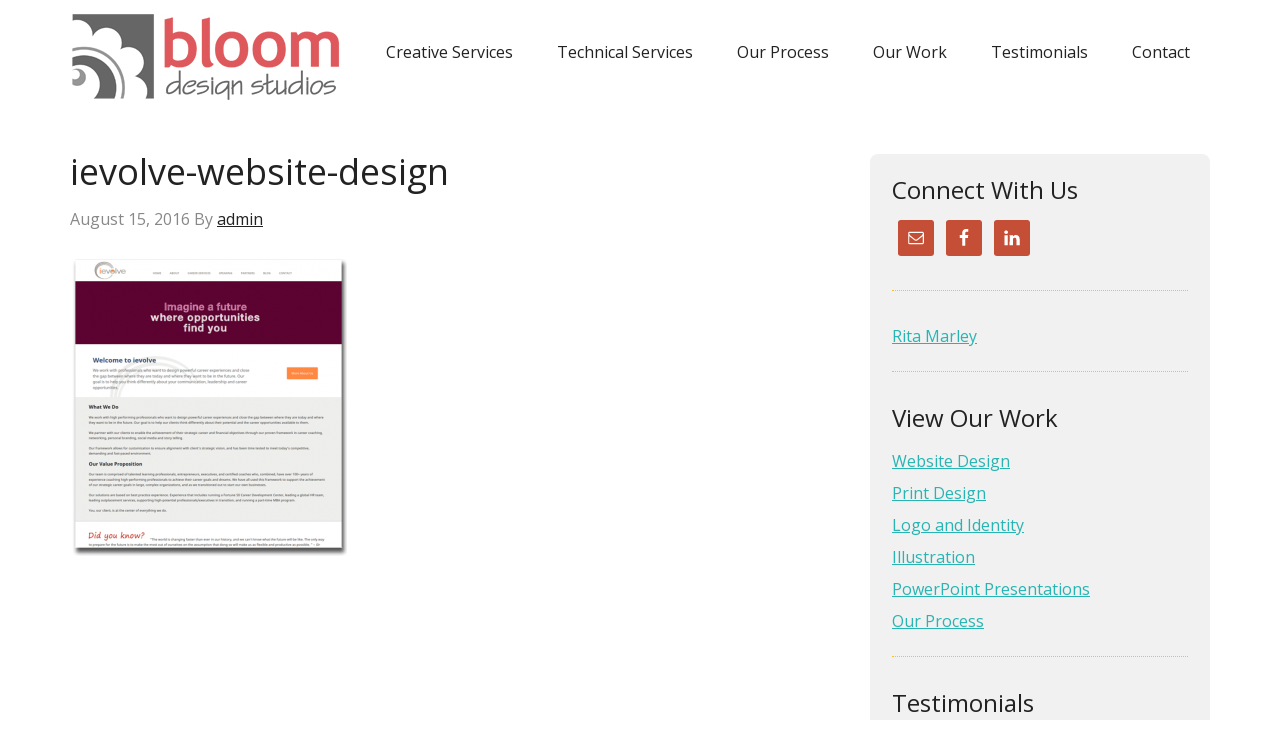

--- FILE ---
content_type: text/html; charset=UTF-8
request_url: https://bloomdesignstudios.com/our-work/website-design/ievolve-website-design-2/
body_size: 10620
content:
<!DOCTYPE html>
<html lang="en-US">
<head >
<meta charset="UTF-8" />
<meta name="viewport" content="width=device-width, initial-scale=1" />
<meta name='robots' content='index, follow, max-image-preview:large, max-snippet:-1, max-video-preview:-1' />

			<style type="text/css">
				.slide-excerpt { width: 50%; }
				.slide-excerpt { bottom: 0; }
				.slide-excerpt { right: 0; }
				.flexslider { max-width: 920px; max-height: 400px; }
				.slide-image { max-height: 400px; }
			</style>
			<style type="text/css">
				@media only screen
				and (min-device-width : 320px)
				and (max-device-width : 480px) {
					.slide-excerpt { display: none !important; }
				}
			</style> 
	<!-- This site is optimized with the Yoast SEO plugin v24.2 - https://yoast.com/wordpress/plugins/seo/ -->
	<title>ievolve-website-design - Website Design &amp; Graphic Design (317) 413-4281</title>
	<link rel="canonical" href="https://bloomdesignstudios.com/our-work/website-design/ievolve-website-design-2/" />
	<meta property="og:locale" content="en_US" />
	<meta property="og:type" content="article" />
	<meta property="og:title" content="ievolve-website-design - Website Design &amp; Graphic Design (317) 413-4281" />
	<meta property="og:url" content="https://bloomdesignstudios.com/our-work/website-design/ievolve-website-design-2/" />
	<meta property="og:site_name" content="Website Design &amp; Graphic Design (317) 413-4281" />
	<meta property="article:publisher" content="https://www.facebook.com/pages/Bloom-Design-Studios-Inc/91752838279?ref=hl" />
	<meta property="article:modified_time" content="2016-08-15T01:51:31+00:00" />
	<meta property="og:image" content="https://bloomdesignstudios.com/our-work/website-design/ievolve-website-design-2" />
	<meta property="og:image:width" content="465" />
	<meta property="og:image:height" content="504" />
	<meta property="og:image:type" content="image/png" />
	<meta name="twitter:card" content="summary_large_image" />
	<script type="application/ld+json" class="yoast-schema-graph">{"@context":"https://schema.org","@graph":[{"@type":"WebPage","@id":"https://bloomdesignstudios.com/our-work/website-design/ievolve-website-design-2/","url":"https://bloomdesignstudios.com/our-work/website-design/ievolve-website-design-2/","name":"ievolve-website-design - Website Design &amp; Graphic Design (317) 413-4281","isPartOf":{"@id":"https://bloomdesignstudios.com/#website"},"primaryImageOfPage":{"@id":"https://bloomdesignstudios.com/our-work/website-design/ievolve-website-design-2/#primaryimage"},"image":{"@id":"https://bloomdesignstudios.com/our-work/website-design/ievolve-website-design-2/#primaryimage"},"thumbnailUrl":"https://bloomdesignstudios.com/wp-content/uploads/2016/08/ievolve-website-design1.png","datePublished":"2016-08-15T01:43:29+00:00","dateModified":"2016-08-15T01:51:31+00:00","breadcrumb":{"@id":"https://bloomdesignstudios.com/our-work/website-design/ievolve-website-design-2/#breadcrumb"},"inLanguage":"en-US","potentialAction":[{"@type":"ReadAction","target":["https://bloomdesignstudios.com/our-work/website-design/ievolve-website-design-2/"]}]},{"@type":"ImageObject","inLanguage":"en-US","@id":"https://bloomdesignstudios.com/our-work/website-design/ievolve-website-design-2/#primaryimage","url":"https://bloomdesignstudios.com/wp-content/uploads/2016/08/ievolve-website-design1.png","contentUrl":"https://bloomdesignstudios.com/wp-content/uploads/2016/08/ievolve-website-design1.png","width":465,"height":504,"caption":"indianapolis website design"},{"@type":"BreadcrumbList","@id":"https://bloomdesignstudios.com/our-work/website-design/ievolve-website-design-2/#breadcrumb","itemListElement":[{"@type":"ListItem","position":1,"name":"Home","item":"https://bloomdesignstudios.com/"},{"@type":"ListItem","position":2,"name":"Our Work","item":"https://bloomdesignstudios.com/our-work/"},{"@type":"ListItem","position":3,"name":"Website Design","item":"https://bloomdesignstudios.com/our-work/website-design/"},{"@type":"ListItem","position":4,"name":"ievolve-website-design"}]},{"@type":"WebSite","@id":"https://bloomdesignstudios.com/#website","url":"https://bloomdesignstudios.com/","name":"Website Design &amp; Graphic Design (317) 413-4281","description":"Our Design Services Include Website Design, Graphic Design and Marketing Design","potentialAction":[{"@type":"SearchAction","target":{"@type":"EntryPoint","urlTemplate":"https://bloomdesignstudios.com/?s={search_term_string}"},"query-input":{"@type":"PropertyValueSpecification","valueRequired":true,"valueName":"search_term_string"}}],"inLanguage":"en-US"}]}</script>
	<!-- / Yoast SEO plugin. -->


<link rel='dns-prefetch' href='//fonts.googleapis.com' />
<link rel="alternate" type="application/rss+xml" title="Website Design &amp; Graphic Design (317) 413-4281 &raquo; Feed" href="https://bloomdesignstudios.com/feed/" />
<link rel="alternate" type="application/rss+xml" title="Website Design &amp; Graphic Design (317) 413-4281 &raquo; Comments Feed" href="https://bloomdesignstudios.com/comments/feed/" />
<link rel="alternate" title="oEmbed (JSON)" type="application/json+oembed" href="https://bloomdesignstudios.com/wp-json/oembed/1.0/embed?url=https%3A%2F%2Fbloomdesignstudios.com%2Four-work%2Fwebsite-design%2Fievolve-website-design-2%2F" />
<link rel="alternate" title="oEmbed (XML)" type="text/xml+oembed" href="https://bloomdesignstudios.com/wp-json/oembed/1.0/embed?url=https%3A%2F%2Fbloomdesignstudios.com%2Four-work%2Fwebsite-design%2Fievolve-website-design-2%2F&#038;format=xml" />
<style id='wp-img-auto-sizes-contain-inline-css' type='text/css'>
img:is([sizes=auto i],[sizes^="auto," i]){contain-intrinsic-size:3000px 1500px}
/*# sourceURL=wp-img-auto-sizes-contain-inline-css */
</style>
<link rel='stylesheet' id='jquery.bxslider-css' href='//bloomdesignstudios.com/wp-content/plugins/testimonials-widget/includes/libraries/testimonials-widget/includes/libraries/bxslider-4/dist/jquery.bxslider.css?ver=6.9' type='text/css' media='all' />
<link rel='stylesheet' id='Axl_Testimonials_Widget-css' href='//bloomdesignstudios.com/wp-content/plugins/testimonials-widget/includes/libraries/testimonials-widget/assets/css/testimonials-widget.css?ver=6.9' type='text/css' media='all' />
<link rel='stylesheet' id='Axl_Testimonials_Widget_Premium-css' href='//bloomdesignstudios.com/wp-content/plugins/testimonials-widget/assets/css/testimonials-widget-premium.css?ver=6.9' type='text/css' media='all' />
<link rel='stylesheet' id='testimonials-widget-premium-form-css' href='//bloomdesignstudios.com/wp-content/plugins/testimonials-widget/assets/css/testimonials-widget-premium-form.css?ver=6.9' type='text/css' media='all' />
<link rel='stylesheet' id='modern-portfolio-pro-theme-css' href='https://bloomdesignstudios.com/wp-content/themes/modern-portfolio-pro/style.css?ver=2.0.0' type='text/css' media='all' />
<style id='wp-emoji-styles-inline-css' type='text/css'>

	img.wp-smiley, img.emoji {
		display: inline !important;
		border: none !important;
		box-shadow: none !important;
		height: 1em !important;
		width: 1em !important;
		margin: 0 0.07em !important;
		vertical-align: -0.1em !important;
		background: none !important;
		padding: 0 !important;
	}
/*# sourceURL=wp-emoji-styles-inline-css */
</style>
<style id='wp-block-library-inline-css' type='text/css'>
:root{--wp-block-synced-color:#7a00df;--wp-block-synced-color--rgb:122,0,223;--wp-bound-block-color:var(--wp-block-synced-color);--wp-editor-canvas-background:#ddd;--wp-admin-theme-color:#007cba;--wp-admin-theme-color--rgb:0,124,186;--wp-admin-theme-color-darker-10:#006ba1;--wp-admin-theme-color-darker-10--rgb:0,107,160.5;--wp-admin-theme-color-darker-20:#005a87;--wp-admin-theme-color-darker-20--rgb:0,90,135;--wp-admin-border-width-focus:2px}@media (min-resolution:192dpi){:root{--wp-admin-border-width-focus:1.5px}}.wp-element-button{cursor:pointer}:root .has-very-light-gray-background-color{background-color:#eee}:root .has-very-dark-gray-background-color{background-color:#313131}:root .has-very-light-gray-color{color:#eee}:root .has-very-dark-gray-color{color:#313131}:root .has-vivid-green-cyan-to-vivid-cyan-blue-gradient-background{background:linear-gradient(135deg,#00d084,#0693e3)}:root .has-purple-crush-gradient-background{background:linear-gradient(135deg,#34e2e4,#4721fb 50%,#ab1dfe)}:root .has-hazy-dawn-gradient-background{background:linear-gradient(135deg,#faaca8,#dad0ec)}:root .has-subdued-olive-gradient-background{background:linear-gradient(135deg,#fafae1,#67a671)}:root .has-atomic-cream-gradient-background{background:linear-gradient(135deg,#fdd79a,#004a59)}:root .has-nightshade-gradient-background{background:linear-gradient(135deg,#330968,#31cdcf)}:root .has-midnight-gradient-background{background:linear-gradient(135deg,#020381,#2874fc)}:root{--wp--preset--font-size--normal:16px;--wp--preset--font-size--huge:42px}.has-regular-font-size{font-size:1em}.has-larger-font-size{font-size:2.625em}.has-normal-font-size{font-size:var(--wp--preset--font-size--normal)}.has-huge-font-size{font-size:var(--wp--preset--font-size--huge)}.has-text-align-center{text-align:center}.has-text-align-left{text-align:left}.has-text-align-right{text-align:right}.has-fit-text{white-space:nowrap!important}#end-resizable-editor-section{display:none}.aligncenter{clear:both}.items-justified-left{justify-content:flex-start}.items-justified-center{justify-content:center}.items-justified-right{justify-content:flex-end}.items-justified-space-between{justify-content:space-between}.screen-reader-text{border:0;clip-path:inset(50%);height:1px;margin:-1px;overflow:hidden;padding:0;position:absolute;width:1px;word-wrap:normal!important}.screen-reader-text:focus{background-color:#ddd;clip-path:none;color:#444;display:block;font-size:1em;height:auto;left:5px;line-height:normal;padding:15px 23px 14px;text-decoration:none;top:5px;width:auto;z-index:100000}html :where(.has-border-color){border-style:solid}html :where([style*=border-top-color]){border-top-style:solid}html :where([style*=border-right-color]){border-right-style:solid}html :where([style*=border-bottom-color]){border-bottom-style:solid}html :where([style*=border-left-color]){border-left-style:solid}html :where([style*=border-width]){border-style:solid}html :where([style*=border-top-width]){border-top-style:solid}html :where([style*=border-right-width]){border-right-style:solid}html :where([style*=border-bottom-width]){border-bottom-style:solid}html :where([style*=border-left-width]){border-left-style:solid}html :where(img[class*=wp-image-]){height:auto;max-width:100%}:where(figure){margin:0 0 1em}html :where(.is-position-sticky){--wp-admin--admin-bar--position-offset:var(--wp-admin--admin-bar--height,0px)}@media screen and (max-width:600px){html :where(.is-position-sticky){--wp-admin--admin-bar--position-offset:0px}}

/*# sourceURL=wp-block-library-inline-css */
</style><style id='global-styles-inline-css' type='text/css'>
:root{--wp--preset--aspect-ratio--square: 1;--wp--preset--aspect-ratio--4-3: 4/3;--wp--preset--aspect-ratio--3-4: 3/4;--wp--preset--aspect-ratio--3-2: 3/2;--wp--preset--aspect-ratio--2-3: 2/3;--wp--preset--aspect-ratio--16-9: 16/9;--wp--preset--aspect-ratio--9-16: 9/16;--wp--preset--color--black: #000000;--wp--preset--color--cyan-bluish-gray: #abb8c3;--wp--preset--color--white: #ffffff;--wp--preset--color--pale-pink: #f78da7;--wp--preset--color--vivid-red: #cf2e2e;--wp--preset--color--luminous-vivid-orange: #ff6900;--wp--preset--color--luminous-vivid-amber: #fcb900;--wp--preset--color--light-green-cyan: #7bdcb5;--wp--preset--color--vivid-green-cyan: #00d084;--wp--preset--color--pale-cyan-blue: #8ed1fc;--wp--preset--color--vivid-cyan-blue: #0693e3;--wp--preset--color--vivid-purple: #9b51e0;--wp--preset--gradient--vivid-cyan-blue-to-vivid-purple: linear-gradient(135deg,rgb(6,147,227) 0%,rgb(155,81,224) 100%);--wp--preset--gradient--light-green-cyan-to-vivid-green-cyan: linear-gradient(135deg,rgb(122,220,180) 0%,rgb(0,208,130) 100%);--wp--preset--gradient--luminous-vivid-amber-to-luminous-vivid-orange: linear-gradient(135deg,rgb(252,185,0) 0%,rgb(255,105,0) 100%);--wp--preset--gradient--luminous-vivid-orange-to-vivid-red: linear-gradient(135deg,rgb(255,105,0) 0%,rgb(207,46,46) 100%);--wp--preset--gradient--very-light-gray-to-cyan-bluish-gray: linear-gradient(135deg,rgb(238,238,238) 0%,rgb(169,184,195) 100%);--wp--preset--gradient--cool-to-warm-spectrum: linear-gradient(135deg,rgb(74,234,220) 0%,rgb(151,120,209) 20%,rgb(207,42,186) 40%,rgb(238,44,130) 60%,rgb(251,105,98) 80%,rgb(254,248,76) 100%);--wp--preset--gradient--blush-light-purple: linear-gradient(135deg,rgb(255,206,236) 0%,rgb(152,150,240) 100%);--wp--preset--gradient--blush-bordeaux: linear-gradient(135deg,rgb(254,205,165) 0%,rgb(254,45,45) 50%,rgb(107,0,62) 100%);--wp--preset--gradient--luminous-dusk: linear-gradient(135deg,rgb(255,203,112) 0%,rgb(199,81,192) 50%,rgb(65,88,208) 100%);--wp--preset--gradient--pale-ocean: linear-gradient(135deg,rgb(255,245,203) 0%,rgb(182,227,212) 50%,rgb(51,167,181) 100%);--wp--preset--gradient--electric-grass: linear-gradient(135deg,rgb(202,248,128) 0%,rgb(113,206,126) 100%);--wp--preset--gradient--midnight: linear-gradient(135deg,rgb(2,3,129) 0%,rgb(40,116,252) 100%);--wp--preset--font-size--small: 13px;--wp--preset--font-size--medium: 20px;--wp--preset--font-size--large: 36px;--wp--preset--font-size--x-large: 42px;--wp--preset--spacing--20: 0.44rem;--wp--preset--spacing--30: 0.67rem;--wp--preset--spacing--40: 1rem;--wp--preset--spacing--50: 1.5rem;--wp--preset--spacing--60: 2.25rem;--wp--preset--spacing--70: 3.38rem;--wp--preset--spacing--80: 5.06rem;--wp--preset--shadow--natural: 6px 6px 9px rgba(0, 0, 0, 0.2);--wp--preset--shadow--deep: 12px 12px 50px rgba(0, 0, 0, 0.4);--wp--preset--shadow--sharp: 6px 6px 0px rgba(0, 0, 0, 0.2);--wp--preset--shadow--outlined: 6px 6px 0px -3px rgb(255, 255, 255), 6px 6px rgb(0, 0, 0);--wp--preset--shadow--crisp: 6px 6px 0px rgb(0, 0, 0);}:where(.is-layout-flex){gap: 0.5em;}:where(.is-layout-grid){gap: 0.5em;}body .is-layout-flex{display: flex;}.is-layout-flex{flex-wrap: wrap;align-items: center;}.is-layout-flex > :is(*, div){margin: 0;}body .is-layout-grid{display: grid;}.is-layout-grid > :is(*, div){margin: 0;}:where(.wp-block-columns.is-layout-flex){gap: 2em;}:where(.wp-block-columns.is-layout-grid){gap: 2em;}:where(.wp-block-post-template.is-layout-flex){gap: 1.25em;}:where(.wp-block-post-template.is-layout-grid){gap: 1.25em;}.has-black-color{color: var(--wp--preset--color--black) !important;}.has-cyan-bluish-gray-color{color: var(--wp--preset--color--cyan-bluish-gray) !important;}.has-white-color{color: var(--wp--preset--color--white) !important;}.has-pale-pink-color{color: var(--wp--preset--color--pale-pink) !important;}.has-vivid-red-color{color: var(--wp--preset--color--vivid-red) !important;}.has-luminous-vivid-orange-color{color: var(--wp--preset--color--luminous-vivid-orange) !important;}.has-luminous-vivid-amber-color{color: var(--wp--preset--color--luminous-vivid-amber) !important;}.has-light-green-cyan-color{color: var(--wp--preset--color--light-green-cyan) !important;}.has-vivid-green-cyan-color{color: var(--wp--preset--color--vivid-green-cyan) !important;}.has-pale-cyan-blue-color{color: var(--wp--preset--color--pale-cyan-blue) !important;}.has-vivid-cyan-blue-color{color: var(--wp--preset--color--vivid-cyan-blue) !important;}.has-vivid-purple-color{color: var(--wp--preset--color--vivid-purple) !important;}.has-black-background-color{background-color: var(--wp--preset--color--black) !important;}.has-cyan-bluish-gray-background-color{background-color: var(--wp--preset--color--cyan-bluish-gray) !important;}.has-white-background-color{background-color: var(--wp--preset--color--white) !important;}.has-pale-pink-background-color{background-color: var(--wp--preset--color--pale-pink) !important;}.has-vivid-red-background-color{background-color: var(--wp--preset--color--vivid-red) !important;}.has-luminous-vivid-orange-background-color{background-color: var(--wp--preset--color--luminous-vivid-orange) !important;}.has-luminous-vivid-amber-background-color{background-color: var(--wp--preset--color--luminous-vivid-amber) !important;}.has-light-green-cyan-background-color{background-color: var(--wp--preset--color--light-green-cyan) !important;}.has-vivid-green-cyan-background-color{background-color: var(--wp--preset--color--vivid-green-cyan) !important;}.has-pale-cyan-blue-background-color{background-color: var(--wp--preset--color--pale-cyan-blue) !important;}.has-vivid-cyan-blue-background-color{background-color: var(--wp--preset--color--vivid-cyan-blue) !important;}.has-vivid-purple-background-color{background-color: var(--wp--preset--color--vivid-purple) !important;}.has-black-border-color{border-color: var(--wp--preset--color--black) !important;}.has-cyan-bluish-gray-border-color{border-color: var(--wp--preset--color--cyan-bluish-gray) !important;}.has-white-border-color{border-color: var(--wp--preset--color--white) !important;}.has-pale-pink-border-color{border-color: var(--wp--preset--color--pale-pink) !important;}.has-vivid-red-border-color{border-color: var(--wp--preset--color--vivid-red) !important;}.has-luminous-vivid-orange-border-color{border-color: var(--wp--preset--color--luminous-vivid-orange) !important;}.has-luminous-vivid-amber-border-color{border-color: var(--wp--preset--color--luminous-vivid-amber) !important;}.has-light-green-cyan-border-color{border-color: var(--wp--preset--color--light-green-cyan) !important;}.has-vivid-green-cyan-border-color{border-color: var(--wp--preset--color--vivid-green-cyan) !important;}.has-pale-cyan-blue-border-color{border-color: var(--wp--preset--color--pale-cyan-blue) !important;}.has-vivid-cyan-blue-border-color{border-color: var(--wp--preset--color--vivid-cyan-blue) !important;}.has-vivid-purple-border-color{border-color: var(--wp--preset--color--vivid-purple) !important;}.has-vivid-cyan-blue-to-vivid-purple-gradient-background{background: var(--wp--preset--gradient--vivid-cyan-blue-to-vivid-purple) !important;}.has-light-green-cyan-to-vivid-green-cyan-gradient-background{background: var(--wp--preset--gradient--light-green-cyan-to-vivid-green-cyan) !important;}.has-luminous-vivid-amber-to-luminous-vivid-orange-gradient-background{background: var(--wp--preset--gradient--luminous-vivid-amber-to-luminous-vivid-orange) !important;}.has-luminous-vivid-orange-to-vivid-red-gradient-background{background: var(--wp--preset--gradient--luminous-vivid-orange-to-vivid-red) !important;}.has-very-light-gray-to-cyan-bluish-gray-gradient-background{background: var(--wp--preset--gradient--very-light-gray-to-cyan-bluish-gray) !important;}.has-cool-to-warm-spectrum-gradient-background{background: var(--wp--preset--gradient--cool-to-warm-spectrum) !important;}.has-blush-light-purple-gradient-background{background: var(--wp--preset--gradient--blush-light-purple) !important;}.has-blush-bordeaux-gradient-background{background: var(--wp--preset--gradient--blush-bordeaux) !important;}.has-luminous-dusk-gradient-background{background: var(--wp--preset--gradient--luminous-dusk) !important;}.has-pale-ocean-gradient-background{background: var(--wp--preset--gradient--pale-ocean) !important;}.has-electric-grass-gradient-background{background: var(--wp--preset--gradient--electric-grass) !important;}.has-midnight-gradient-background{background: var(--wp--preset--gradient--midnight) !important;}.has-small-font-size{font-size: var(--wp--preset--font-size--small) !important;}.has-medium-font-size{font-size: var(--wp--preset--font-size--medium) !important;}.has-large-font-size{font-size: var(--wp--preset--font-size--large) !important;}.has-x-large-font-size{font-size: var(--wp--preset--font-size--x-large) !important;}
/*# sourceURL=global-styles-inline-css */
</style>

<style id='classic-theme-styles-inline-css' type='text/css'>
/*! This file is auto-generated */
.wp-block-button__link{color:#fff;background-color:#32373c;border-radius:9999px;box-shadow:none;text-decoration:none;padding:calc(.667em + 2px) calc(1.333em + 2px);font-size:1.125em}.wp-block-file__button{background:#32373c;color:#fff;text-decoration:none}
/*# sourceURL=/wp-includes/css/classic-themes.min.css */
</style>
<link rel='stylesheet' id='googlefonts-css' href='https://fonts.googleapis.com/css?family=Open+Sans:400&subset=latin' type='text/css' media='all' />
<link rel='stylesheet' id='google-fonts-css' href='//fonts.googleapis.com/css?family=Lato%3A300%2C400%7CMerriweather%3A400%2C300&#038;ver=2.0.0' type='text/css' media='all' />
<link rel='stylesheet' id='simple-social-icons-font-css' href='https://bloomdesignstudios.com/wp-content/plugins/simple-social-icons/css/style.css?ver=3.0.2' type='text/css' media='all' />
<link rel='stylesheet' id='gca-column-styles-css' href='https://bloomdesignstudios.com/wp-content/plugins/genesis-columns-advanced/css/gca-column-styles.css?ver=6.9' type='text/css' media='all' />
<link rel='stylesheet' id='slider_styles-css' href='https://bloomdesignstudios.com/wp-content/plugins/genesis-responsive-slider/assets/style.css?ver=1.0.1' type='text/css' media='all' />
<script type="text/javascript" src="https://bloomdesignstudios.com/wp-includes/js/jquery/jquery.min.js?ver=3.7.1" id="jquery-core-js"></script>
<script type="text/javascript" src="https://bloomdesignstudios.com/wp-includes/js/jquery/jquery-migrate.min.js?ver=3.4.1" id="jquery-migrate-js"></script>
<script type="text/javascript" src="https://bloomdesignstudios.com/wp-content/themes/modern-portfolio-pro/js/responsive-menu.js?ver=1.0.0" id="mpp-responsive-menu-js"></script>
<link rel="https://api.w.org/" href="https://bloomdesignstudios.com/wp-json/" /><link rel="alternate" title="JSON" type="application/json" href="https://bloomdesignstudios.com/wp-json/wp/v2/media/1119" /><link rel="EditURI" type="application/rsd+xml" title="RSD" href="https://bloomdesignstudios.com/xmlrpc.php?rsd" />
<meta name="generator" content="WordPress 6.9" />
<link rel='shortlink' href='https://bloomdesignstudios.com/?p=1119' />
<style type='text/css' media='screen'>
	body{ font-family:"Open Sans", arial, sans-serif;}
</style>
<!-- fonts delivered by Wordpress Google Fonts, a plugin by Adrian3.com --><link rel="icon" href="https://bloomdesignstudios.com/wp-content/themes/modern-portfolio-pro/images/favicon.ico" />
<!-- Google tag (gtag.js) --> <script async src="https://www.googletagmanager.com/gtag/js?id=G-W5MS2BM6QR"></script> <script> window.dataLayer = window.dataLayer || []; function gtag(){dataLayer.push(arguments);} gtag('js', new Date()); gtag('config', 'G-W5MS2BM6QR'); </script>


<script type="text/javascript" src="https://platform.linkedin.com/badges/js/profile.js" async defer></script>

<meta name="google-site-verification" content="Hqq0Zvy9uWBhUAhGRy3nxE7j7HlrM8bb0HsZ_cuUTsU" />
<script type="text/javascript" src="https://platform.linkedin.com/badges/js/profile.js" async defer></script>
<style type="text/css">.site-title a { background: url(https://bloomdesignstudios.com/wp-content/uploads/2014/04/bloom-design-studios-logo.jpg) no-repeat !important; }</style>
		<style type="text/css" id="wp-custom-css">
			a:visited, a:visited:hover {
    color: #de595c;
}


		</style>
		</head>
<body class="attachment wp-singular attachment-template-default attachmentid-1119 attachment-png wp-theme-genesis wp-child-theme-modern-portfolio-pro custom-header header-image content-sidebar genesis-breadcrumbs-hidden genesis-footer-widgets-hidden"><div id="wrap"></div><div class="site-container"><header class="site-header"><div class="wrap"><div class="title-area"><p class="site-title"><a href="https://bloomdesignstudios.com/">Website Design &amp; Graphic Design (317) 413-4281</a></p><p class="site-description">Our Design Services Include Website Design, Graphic Design and Marketing Design</p></div><div class="widget-area header-widget-area"><section id="nav_menu-3" class="widget widget_nav_menu"><div class="widget-wrap"><nav class="nav-header"><ul id="menu-primary-navigation" class="menu genesis-nav-menu"><li id="menu-item-160" class="menu-item menu-item-type-custom menu-item-object-custom menu-item-has-children menu-item-160"><a href="#"><span >Creative Services</span></a>
<ul class="sub-menu">
	<li id="menu-item-30" class="menu-item menu-item-type-post_type menu-item-object-page menu-item-30"><a href="https://bloomdesignstudios.com/website-design-development/"><span >Website Design &#038; Development</span></a></li>
	<li id="menu-item-936" class="menu-item menu-item-type-post_type menu-item-object-page menu-item-936"><a href="https://bloomdesignstudios.com/social-media-page-design/"><span >Social Media Graphic Design</span></a></li>
	<li id="menu-item-734" class="menu-item menu-item-type-post_type menu-item-object-page menu-item-734"><a href="https://bloomdesignstudios.com/graphic-design-and-marketing-collateral/"><span >Graphic Design &#038; Logo Design</span></a></li>
	<li id="menu-item-27" class="menu-item menu-item-type-post_type menu-item-object-page menu-item-27"><a href="https://bloomdesignstudios.com/illustration-video-and-photography/"><span >Illustration, Video &#038; Photography</span></a></li>
	<li id="menu-item-28" class="menu-item menu-item-type-post_type menu-item-object-page menu-item-28"><a href="https://bloomdesignstudios.com/presentation-design/"><span >Presentation Design &#038; Interactive Tools</span></a></li>
	<li id="menu-item-29" class="menu-item menu-item-type-post_type menu-item-object-page menu-item-29"><a href="https://bloomdesignstudios.com/mail-marketing-design/"><span >Mail Marketing Design</span></a></li>
</ul>
</li>
<li id="menu-item-159" class="menu-item menu-item-type-post_type menu-item-object-page menu-item-159"><a href="https://bloomdesignstudios.com/technical-services/"><span >Technical Services</span></a></li>
<li id="menu-item-316" class="menu-item menu-item-type-post_type menu-item-object-page menu-item-has-children menu-item-316"><a href="https://bloomdesignstudios.com/our-process/"><span >Our Process</span></a>
<ul class="sub-menu">
	<li id="menu-item-923" class="menu-item menu-item-type-post_type menu-item-object-page menu-item-923"><a href="https://bloomdesignstudios.com/our-process/process-websites/"><span >Our Process – Websites</span></a></li>
</ul>
</li>
<li id="menu-item-328" class="menu-item menu-item-type-custom menu-item-object-custom menu-item-has-children menu-item-328"><a href="#"><span >Our Work</span></a>
<ul class="sub-menu">
	<li id="menu-item-353" class="menu-item menu-item-type-post_type menu-item-object-page menu-item-353"><a href="https://bloomdesignstudios.com/our-work/website-design/"><span >Website Design</span></a></li>
	<li id="menu-item-343" class="menu-item menu-item-type-post_type menu-item-object-page menu-item-343"><a href="https://bloomdesignstudios.com/our-work/print-design/"><span >Print Design</span></a></li>
	<li id="menu-item-361" class="menu-item menu-item-type-post_type menu-item-object-page menu-item-361"><a href="https://bloomdesignstudios.com/our-work/logo-and-identity/"><span >Logo and Identity</span></a></li>
	<li id="menu-item-239" class="menu-item menu-item-type-post_type menu-item-object-page menu-item-239"><a href="https://bloomdesignstudios.com/our-work/illustration-2/"><span >Illustration</span></a></li>
	<li id="menu-item-368" class="menu-item menu-item-type-post_type menu-item-object-page menu-item-368"><a href="https://bloomdesignstudios.com/our-work/powerpoint-presentations/"><span >PowerPoint Presentations</span></a></li>
</ul>
</li>
<li id="menu-item-1444" class="menu-item menu-item-type-post_type menu-item-object-page menu-item-1444"><a href="https://bloomdesignstudios.com/testimonials/"><span >Testimonials</span></a></li>
<li id="menu-item-25" class="menu-item menu-item-type-post_type menu-item-object-page menu-item-25"><a href="https://bloomdesignstudios.com/contact-us/"><span >Contact</span></a></li>
</ul></nav></div></section>
</div></div></header><div class="site-inner"><div class="content-sidebar-wrap"><main class="content"><article class="post-1119 attachment type-attachment status-inherit entry" aria-label="ievolve-website-design"><header class="entry-header"><h1 class="entry-title">ievolve-website-design</h1>
<p class="entry-meta"><time class="entry-time">August 15, 2016</time> By <span class="entry-author"><a href="https://bloomdesignstudios.com/author/admin-2/" class="entry-author-link" rel="author"><span class="entry-author-name">admin</span></a></span>  </p></header><div class="entry-content"><p class="attachment"><a href='https://bloomdesignstudios.com/wp-content/uploads/2016/08/ievolve-website-design1.png'><img decoding="async" width="277" height="300" src="https://bloomdesignstudios.com/wp-content/uploads/2016/08/ievolve-website-design1-277x300.png" class="attachment-medium size-medium" alt="indianapolis website design" srcset="https://bloomdesignstudios.com/wp-content/uploads/2016/08/ievolve-website-design1-277x300.png 277w, https://bloomdesignstudios.com/wp-content/uploads/2016/08/ievolve-website-design1.png 465w" sizes="(max-width: 277px) 100vw, 277px" /></a></p>
</div><footer class="entry-footer"></footer></article></main><aside class="sidebar sidebar-primary widget-area" role="complementary" aria-label="Primary Sidebar"><section id="simple-social-icons-3" class="widget simple-social-icons"><div class="widget-wrap"><h4 class="widget-title widgettitle">Connect With Us</h4>
<ul class="alignleft"><li class="ssi-email"><a href="mailto:rita@bloomdesignstudios.com" ><svg role="img" class="social-email" aria-labelledby="social-email-3"><title id="social-email-3">Email</title><use xlink:href="https://bloomdesignstudios.com/wp-content/plugins/simple-social-icons/symbol-defs.svg#social-email"></use></svg></a></li><li class="ssi-facebook"><a href="https://www.facebook.com/pages/Bloom-Design-Studios-Inc/91752838279" target="_blank" rel="noopener noreferrer"><svg role="img" class="social-facebook" aria-labelledby="social-facebook-3"><title id="social-facebook-3">Facebook</title><use xlink:href="https://bloomdesignstudios.com/wp-content/plugins/simple-social-icons/symbol-defs.svg#social-facebook"></use></svg></a></li><li class="ssi-linkedin"><a href="https://www.linkedin.com/in/bloomdesignstudios/" target="_blank" rel="noopener noreferrer"><svg role="img" class="social-linkedin" aria-labelledby="social-linkedin-3"><title id="social-linkedin-3">LinkedIn</title><use xlink:href="https://bloomdesignstudios.com/wp-content/plugins/simple-social-icons/symbol-defs.svg#social-linkedin"></use></svg></a></li></ul></div></section>
<section id="custom_html-2" class="widget_text widget widget_custom_html"><div class="widget_text widget-wrap"><div class="textwidget custom-html-widget"><div class="LI-profile-badge"  data-version="v1" data-size="medium" data-locale="en_US" data-type="vertical" data-theme="light" data-vanity="bloomdesignstudios"><a class="LI-simple-link" href='https://www.linkedin.com/in/bloomdesignstudios?trk=profile-badge'>Rita Marley</a></div></div></div></section>
<section id="nav_menu-5" class="widget widget_nav_menu"><div class="widget-wrap"><h4 class="widget-title widgettitle">View Our Work</h4>
<div class="menu-our-work-container"><ul id="menu-our-work" class="menu"><li id="menu-item-354" class="menu-item menu-item-type-post_type menu-item-object-page menu-item-354"><a href="https://bloomdesignstudios.com/our-work/website-design/">Website Design</a></li>
<li id="menu-item-355" class="menu-item menu-item-type-post_type menu-item-object-page menu-item-355"><a href="https://bloomdesignstudios.com/our-work/print-design/">Print Design</a></li>
<li id="menu-item-362" class="menu-item menu-item-type-post_type menu-item-object-page menu-item-362"><a href="https://bloomdesignstudios.com/our-work/logo-and-identity/">Logo and Identity</a></li>
<li id="menu-item-268" class="menu-item menu-item-type-post_type menu-item-object-page menu-item-268"><a href="https://bloomdesignstudios.com/our-work/illustration-2/">Illustration</a></li>
<li id="menu-item-367" class="menu-item menu-item-type-post_type menu-item-object-page menu-item-367"><a href="https://bloomdesignstudios.com/our-work/powerpoint-presentations/">PowerPoint Presentations</a></li>
<li id="menu-item-356" class="menu-item menu-item-type-post_type menu-item-object-page menu-item-356"><a href="https://bloomdesignstudios.com/our-process/">Our Process</a></li>
</ul></div></div></section>
<section id="testimonials_widget-2" class="widget Axl_Testimonials_Widget_Slider_Widget"><div class="widget-wrap"><h4 class="widget-title widgettitle"><a href="http://bloomdesignstudios.com/testimonials/">Testimonials</a></h4>
<div class="testimonials-widget-testimonials testimonials-widget-testimonials2">
<div class="testimonials-widget-testimonial post-666 testimonials-widget type-testimonials-widget status-publish entry" style="">
<!-- testimonials-widget-testimonials:666: -->
		<blockquote>The Logo on my stationery was looking pretty old and tired. Rita designed a new logo and biz-card/letterhead/envelopes for me that look about two centuries newer. It’s amazing how something as small as an updated logo can mentally revitalize your business. A job well done.</blockquote>
			<div class="credit"><span class="author">Scott Houseman</span><span class="join-title"></span><span class="job-title">Owner</span><span class="join"></span><span class="company">Anderson/Houseman & Assoc., Inc.</span></div>
	<div class="bottom_text"><a href="http://bloomdesignstudios.com/testimonials/" title="read more testimonials" class="alignright">» more testimonials</a></div>
</div>
<div class="testimonials-widget-testimonial post-653 testimonials-widget type-testimonials-widget status-publish entry" style="">
<!-- testimonials-widget-testimonials:653: -->
		<blockquote>Rita was a delight to work with and her ideas were super! She turned my rinky dink website into a professional site that makes us stand out in our industry. Her suggestions were amazing and we can&#8217;t say enough good things about her and Bloom Design Studios, Inc.</blockquote>
			<div class="credit"><span class="author">Vickie Shields</span><span class="join"></span><span class="company">General Power and Control Corp</span></div>
	<div class="bottom_text"><a href="http://bloomdesignstudios.com/testimonials/" title="read more testimonials" class="alignright">» more testimonials</a></div>
</div>
<div class="testimonials-widget-testimonial post-652 testimonials-widget type-testimonials-widget status-publish entry" style="">
<!-- testimonials-widget-testimonials:652: -->
		<blockquote>Rita was a great help in the design and setup of our company website.  She exhibits professionalism and has many innovative ideas which is just what we needed! I would highly recommend her for any IT or website design work. &#8211; April 24, 2014</blockquote>
			<div class="credit"><span class="author">Cindy Trotter</span><span class="join"></span><span class="company">Ryall Group</span></div>
	<div class="bottom_text"><a href="http://bloomdesignstudios.com/testimonials/" title="read more testimonials" class="alignright">» more testimonials</a></div>
</div>
<div class="testimonials-widget-testimonial post-687 testimonials-widget type-testimonials-widget status-publish entry" style="">
<!-- testimonials-widget-testimonials:687: -->
		<blockquote>I used Rita at Bloom Design Studios to create the cover art for my self-published book.  Working from only a pencil sketch, Rita made my vision a reality.  She created exactly what I outlined.  All through my revision requests, Rita showed patience and professionalism as she promptly made each change.  I had never worked with a graphic illustrator before who completed a job from start to finish with the care and communication Rita gave me.  She made me feel like she was just as invested in my pr… <a href="https://bloomdesignstudios.com/testimonial/angela-eden/" title="Complete testimonial by Angela Eden"  class="more-link">Read more</a></blockquote>
			<div class="credit"><span class="author">Angela Eden</span><span class="join-title"></span><span class="job-title">Author, If You Were Me</span></div>
	<div class="bottom_text"><a href="http://bloomdesignstudios.com/testimonials/" title="read more testimonials" class="alignright">» more testimonials</a></div>
</div>
<div class="testimonials-widget-testimonial post-1579 testimonials-widget type-testimonials-widget status-publish entry" style="">
<!-- testimonials-widget-testimonials:1579: -->
<!-- testimonials-widget-testimonials:1579: -->
<div id="raty_2_1579" class="ratings"></div>		<blockquote>I hired Rita a year ago to redesign my dysfunctional and outdated website. I was looking for a web designer who was responsive, professional, local and one that would be around in the future when I needed help or had issues. Rita fit that requirement perfectly. She did a great job on my site and was extremely professional, responsive and easy to work with. She even went the extra mile to provide me the training I wanted to make simple site content edits on my own. I’ve since hired her to make … <a href="https://bloomdesignstudios.com/testimonial/ronda-fischer/" title="Complete testimonial by Ronda Fischer"  class="more-link">Read more</a></blockquote>
			<div class="credit"><span class="author">Ronda Fischer</span><span class="join-title"></span><span class="job-title">Landscape Architect at Fischer Design, LLC</span></div>
	<div class="bottom_text"><a href="http://bloomdesignstudios.com/testimonials/" title="read more testimonials" class="alignright">» more testimonials</a></div>
</div>
<div class="testimonials-widget-testimonial post-668 testimonials-widget type-testimonials-widget status-publish entry" style="">
<!-- testimonials-widget-testimonials:668: -->
		<blockquote>Rita did an outstanding redesign of my website and was a real pleasure to work with. I’ll be returning to have Rita help me with further updates to the site and have recommended Bloom Design to several businesses.</blockquote>
			<div class="credit"><span class="author">Carole Boleman</span><span class="join-title"></span><span class="job-title">Owner</span><span class="join"></span><span class="company">Carole Boleman, Landscape Architect</span></div>
	<div class="bottom_text"><a href="http://bloomdesignstudios.com/testimonials/" title="read more testimonials" class="alignright">» more testimonials</a></div>
</div>
<div class="testimonials-widget-testimonial post-667 testimonials-widget type-testimonials-widget status-publish entry" style="">
<!-- testimonials-widget-testimonials:667: -->
		<blockquote>CRG has twice hired Rita to create/substantially update our website. We have been delighted with the final products, impressed by her excellent communication skills, and pleased to work with a professional who is equally adept at hearing our ideas/requests and offering superb suggestions of her own.</blockquote>
			<div class="credit"><span class="author">David Parker</span><span class="join-title"></span><span class="job-title">Postsecondary Disability Specialist, ADD/Life Coach</span><span class="join"></span><span class="company">Children’s Resource Group</span></div>
	<div class="bottom_text"><a href="http://bloomdesignstudios.com/testimonials/" title="read more testimonials" class="alignright">» more testimonials</a></div>
</div>
</div>
<div class="testimonials-widget-testimonials bx-controls testimonials-widget-testimonials2-control"></div></div></section>
<section id="search-4" class="widget widget_search"><div class="widget-wrap"><h4 class="widget-title widgettitle">Find It Fast!</h4>
<form class="search-form" method="get" action="https://bloomdesignstudios.com/" role="search"><input class="search-form-input" type="search" name="s" id="searchform-1" placeholder="Search this website"><input class="search-form-submit" type="submit" value="Search"><meta content="https://bloomdesignstudios.com/?s={s}"></form></div></section>
</aside></div></div><footer class="site-footer"><div class="wrap"><div class="creds"><p>Bloom Design Studios, Inc. Copyright © 2025 &middot; All Rights Reserved &middot; <a href="http://www.bloomdesignstudios.com" >Indianapolis Website and Graphic Design</a></p></div></footer></div><script type="speculationrules">
{"prefetch":[{"source":"document","where":{"and":[{"href_matches":"/*"},{"not":{"href_matches":["/wp-*.php","/wp-admin/*","/wp-content/uploads/*","/wp-content/*","/wp-content/plugins/*","/wp-content/themes/modern-portfolio-pro/*","/wp-content/themes/genesis/*","/*\\?(.+)"]}},{"not":{"selector_matches":"a[rel~=\"nofollow\"]"}},{"not":{"selector_matches":".no-prefetch, .no-prefetch a"}}]},"eagerness":"conservative"}]}
</script>
<script type='text/javascript'>jQuery(document).ready(function($) {$(".flexslider").flexslider({controlsContainer: "#genesis-responsive-slider",animation: "slide",directionNav: 1,controlNav: 1,animationDuration: 800,slideshowSpeed: 4000    });  });</script><style type="text/css" media="screen">#simple-social-icons-3 ul li a, #simple-social-icons-3 ul li a:hover, #simple-social-icons-3 ul li a:focus { background-color: #C54E37 !important; border-radius: 3px; color: #ffffff !important; border: 0px #ffffff solid !important; font-size: 18px; padding: 9px; }  #simple-social-icons-3 ul li a:hover, #simple-social-icons-3 ul li a:focus { background-color: #666666 !important; border-color: #ffffff !important; color: #ffffff !important; }  #simple-social-icons-3 ul li a:focus { outline: 1px dotted #666666 !important; }</style><script type="text/javascript" src="https://bloomdesignstudios.com/wp-content/plugins/genesis-responsive-slider/assets/js/jquery.flexslider.js?ver=1.0.1" id="flexslider-js"></script>
<script type="text/javascript" src="//bloomdesignstudios.com/wp-content/plugins/testimonials-widget/includes/libraries/testimonials-widget/includes/libraries/bxslider-4/dist/jquery.bxslider.min.js?ver=4.1.2" id="jquery.bxslider-js"></script>
<script type="text/javascript" src="//bloomdesignstudios.com/wp-content/plugins/testimonials-widget/assets/js/jquery.cookie.min.js?ver=1.3.1" id="jquery.cookie-js"></script>
<script type="text/javascript" src="//bloomdesignstudios.com/wp-content/plugins/testimonials-widget/assets/js/jquery.raty.min.js?ver=2.5.2" id="jquery.raty-js"></script>
<script id="wp-emoji-settings" type="application/json">
{"baseUrl":"https://s.w.org/images/core/emoji/17.0.2/72x72/","ext":".png","svgUrl":"https://s.w.org/images/core/emoji/17.0.2/svg/","svgExt":".svg","source":{"concatemoji":"https://bloomdesignstudios.com/wp-includes/js/wp-emoji-release.min.js?ver=6.9"}}
</script>
<script type="module">
/* <![CDATA[ */
/*! This file is auto-generated */
const a=JSON.parse(document.getElementById("wp-emoji-settings").textContent),o=(window._wpemojiSettings=a,"wpEmojiSettingsSupports"),s=["flag","emoji"];function i(e){try{var t={supportTests:e,timestamp:(new Date).valueOf()};sessionStorage.setItem(o,JSON.stringify(t))}catch(e){}}function c(e,t,n){e.clearRect(0,0,e.canvas.width,e.canvas.height),e.fillText(t,0,0);t=new Uint32Array(e.getImageData(0,0,e.canvas.width,e.canvas.height).data);e.clearRect(0,0,e.canvas.width,e.canvas.height),e.fillText(n,0,0);const a=new Uint32Array(e.getImageData(0,0,e.canvas.width,e.canvas.height).data);return t.every((e,t)=>e===a[t])}function p(e,t){e.clearRect(0,0,e.canvas.width,e.canvas.height),e.fillText(t,0,0);var n=e.getImageData(16,16,1,1);for(let e=0;e<n.data.length;e++)if(0!==n.data[e])return!1;return!0}function u(e,t,n,a){switch(t){case"flag":return n(e,"\ud83c\udff3\ufe0f\u200d\u26a7\ufe0f","\ud83c\udff3\ufe0f\u200b\u26a7\ufe0f")?!1:!n(e,"\ud83c\udde8\ud83c\uddf6","\ud83c\udde8\u200b\ud83c\uddf6")&&!n(e,"\ud83c\udff4\udb40\udc67\udb40\udc62\udb40\udc65\udb40\udc6e\udb40\udc67\udb40\udc7f","\ud83c\udff4\u200b\udb40\udc67\u200b\udb40\udc62\u200b\udb40\udc65\u200b\udb40\udc6e\u200b\udb40\udc67\u200b\udb40\udc7f");case"emoji":return!a(e,"\ud83e\u1fac8")}return!1}function f(e,t,n,a){let r;const o=(r="undefined"!=typeof WorkerGlobalScope&&self instanceof WorkerGlobalScope?new OffscreenCanvas(300,150):document.createElement("canvas")).getContext("2d",{willReadFrequently:!0}),s=(o.textBaseline="top",o.font="600 32px Arial",{});return e.forEach(e=>{s[e]=t(o,e,n,a)}),s}function r(e){var t=document.createElement("script");t.src=e,t.defer=!0,document.head.appendChild(t)}a.supports={everything:!0,everythingExceptFlag:!0},new Promise(t=>{let n=function(){try{var e=JSON.parse(sessionStorage.getItem(o));if("object"==typeof e&&"number"==typeof e.timestamp&&(new Date).valueOf()<e.timestamp+604800&&"object"==typeof e.supportTests)return e.supportTests}catch(e){}return null}();if(!n){if("undefined"!=typeof Worker&&"undefined"!=typeof OffscreenCanvas&&"undefined"!=typeof URL&&URL.createObjectURL&&"undefined"!=typeof Blob)try{var e="postMessage("+f.toString()+"("+[JSON.stringify(s),u.toString(),c.toString(),p.toString()].join(",")+"));",a=new Blob([e],{type:"text/javascript"});const r=new Worker(URL.createObjectURL(a),{name:"wpTestEmojiSupports"});return void(r.onmessage=e=>{i(n=e.data),r.terminate(),t(n)})}catch(e){}i(n=f(s,u,c,p))}t(n)}).then(e=>{for(const n in e)a.supports[n]=e[n],a.supports.everything=a.supports.everything&&a.supports[n],"flag"!==n&&(a.supports.everythingExceptFlag=a.supports.everythingExceptFlag&&a.supports[n]);var t;a.supports.everythingExceptFlag=a.supports.everythingExceptFlag&&!a.supports.flag,a.supports.everything||((t=a.source||{}).concatemoji?r(t.concatemoji):t.wpemoji&&t.twemoji&&(r(t.twemoji),r(t.wpemoji)))});
//# sourceURL=https://bloomdesignstudios.com/wp-includes/js/wp-emoji-loader.min.js
/* ]]> */
</script>
<script type="text/javascript">
function tw_2_next_index( index, increment ) {
	if ( ! increment ) {
		index++;
	}

	if ( null == index || isNaN( index ) || index >= 10 ) {
		index = 0;
	}

	jQuery.cookie('rotatePerPage2', index, { path: '/' });

	return index;
}

var cnt_tw_2 = 0;

jQuery(document).ready( function() {
cnt_tw_2 = jQuery.cookie('rotatePerPage2');
cnt_tw_2 = tw_2_next_index( cnt_tw_2, true );
});
</script><script type="text/javascript">
var tw_2 = null;

jQuery(document).ready(function() {
	/*added to check the screensize to enable swipe effect for the bxslider*/
	jQuery(window).on("resize", function (e) {
		checkScreenSize();
	});
	checkScreenSize()
	 /*custom function to process swipe effect*/
	 function checkScreenSize()
	{
		var newWindowWidth = jQuery(window).width();
		if (newWindowWidth >= 767)
		{
			tw_2 = jQuery('.testimonials-widget-testimonials2').bxSlider({
				adaptiveHeight: true,
				auto: true,
				
				autoHover: true,
				prevSelector: '.testimonials-widget-testimonials2-control',
nextSelector: '.testimonials-widget-testimonials2-control',
				mode: 'vertical',
				pager: false,
				pause: 10000,
				video: false,
				slideMargin: 2,
	startSlide: cnt_tw_2,
	onSlideAfter: function( $slideElement, oldIndex, newIndex ) {
		tw_2_next_index( newIndex );
	},
					adaptiveHeightSpeed: 500,
					speed: 500,
				slideWidth: 0,
				touchEnabled:false
			});
		}
		else
		{
			tw_2 = jQuery('.testimonials-widget-testimonials2').bxSlider({
				adaptiveHeight: true,
				auto: true,
				
				autoHover: true,
				prevSelector: '.testimonials-widget-testimonials2-control',
nextSelector: '.testimonials-widget-testimonials2-control',
				mode: 'vertical',
				pager: false,
				pause: 10000,
				video: false,
				slideMargin: 2,
	startSlide: cnt_tw_2,
	onSlideAfter: function( $slideElement, oldIndex, newIndex ) {
		tw_2_next_index( newIndex );
	},
					adaptiveHeightSpeed: 500,
					speed: 500,
				slideWidth: 0				
			});
		}
	}
	
});
</script><script type="text/javascript">
							// testimonials-widget-testimonials:1579:
							jQuery(document).ready( function() {
								jQuery('#raty_2_1579').raty({
									path: '//bloomdesignstudios.com/wp-content/plugins/testimonials-widget/assets/images/'
									,
readOnly: true
									,
score: 5
								});
							});</script>		<script type="text/javascript">
				jQuery('.soliloquy-container').removeClass('no-js');
		</script>
			</body></html>


--- FILE ---
content_type: text/javascript
request_url: https://bloomdesignstudios.com/wp-content/themes/modern-portfolio-pro/js/responsive-menu.js?ver=1.0.0
body_size: -36
content:
jQuery(function( $ ){

	$("header .genesis-nav-menu").addClass("responsive-menu").before('<div id="responsive-menu-icon"></div>');
	
	$("#responsive-menu-icon").click(function(){
		$("header .genesis-nav-menu").slideToggle();
	});
	
	$(window).resize(function(){
		if(window.innerWidth > 600) {
			$("header .genesis-nav-menu").removeAttr("style");
		}
	});
	
});